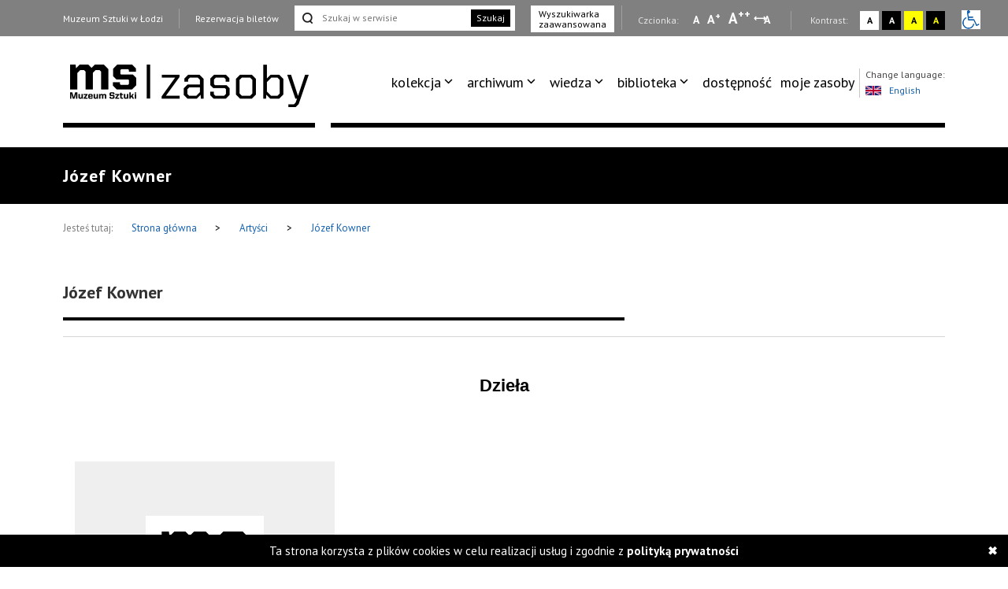

--- FILE ---
content_type: text/css
request_url: https://zasoby.msl.org.pl/template/v26/css/mobile.css?ver=1.100
body_size: 4210
content:
@media screen and (max-width: 1400px) {
  footer nav ul li a {
    padding: 10px 2px
  }
}
@media screen and (min-width: 1365px) {
  .container-custom {
    width: 100%;
    max-width: 1300px;
    padding: 0 10px;
    margin: 0 auto;
  }
}

@media (min-width: 1200px)  and (max-width: 1366px) {
  html body.font-size-1 .top-bar .link-box {
    padding: 0px 5px;
  }
  html body.font-size-1 .top-bar .link-box {
    padding: 0px 5px;
  }
  html body.font-size-2 .top-bar .link-box {  
    padding: 0px 5px;
  }
  html body.font-size-1.font-style .top-bar .link-box:nth-child(2) {
    max-width: 150px;
  }
  html body.font-size-1.font-style .top-bar,
  html body.font-size-2 .top-bar {
    height: 60px;
  }
  html body.font-size-0.font-style .top-bar .search-form {
    width: 215px;
  }
  html body.font-size-0.font-style .top-bar .search-form input[type="text"] {
    width: 152px;
  }
  html body.font-size-1.font-style .top-bar .right-bar span {
    padding-right: 5px;
  }
  html body.font-size-2 .top-bar .link-box .link {
    max-width: 150px;
  }
  html body.font-size-2.font-style .top-bar .right-bar > span:first-of-type {
    display: none;
  }
  html body.font-size-1.font-style .top-bar .right-bar > span:first-of-type {
    display: none;
  }
}

@media screen and (min-width: 1200px) {
  html body.font-size-2 .nav-box {
    display: flex;
    align-items: flex-start;
  }
}

@media screen and (max-width: 1225px) {
  .wheelchair {
    right: -20px;
  }
}

@media screen and (max-width: 1199px) {
  footer .social li {
    width: 68px;
  }
  #appmenu2 > li > a:link {
    line-height: 38px;
  }
  .top-bar .search-form {
    width: 100%;
  }
  #section-div-nav-bar .wheelchair {
    display: none;
  }
  .gallery-mp.gallery-box {
    margin-top: 0;
    padding-top: 0;
  }
  .d-large-block {
    display: none;
  }
  .d-large-none {
    display: block;
  }
  #appmenu2 > li[aria-expanded="true"]{
    background-color: #000000;
  }
  .list-more {
    position: relative;
  }
  .list-more:after {
    content: "";
    border: solid black;
    border-width: 0 2px 2px 0;
    display: block;
    padding: 3px;
    transform: rotate(45deg);
    -webkit-transform: rotate(45deg);
    position: absolute;
    right: 30px;
    top: 17px;
  }
  .list-more[aria-expanded="true"]:after {
    border-color: #FFFFFF;
    transform: rotate(-135deg);
    -webkit-transform: rotate(-135deg);
    top: 20px;
  }
  #appmenu2 > li[aria-expanded="true"] > a {
    color: #fff;
    background-color: #000000;
  }
  #appmenu2 li li {
    background-color: #808080;
  }
  #section-div-nav-bar #appmenu2 li li {
    border-bottom: 1px solid #363636;
  }
  #section-div-top-bar {
    background-color: #fff;
  }
  #section-div-top-bar.top-bar .link-box {
    display: none;
  }
  #section-div-top-bar.top-bar .advanced-search {
    display: block;
    text-align: center;
    margin: 14px 0;
  }
  #section-div-top-bar.top-bar .advanced-search a {
    text-align: center;
  }
  #section-div-top-bar.top-bar .advanced-search a:after {
    content: "" !important;
    border: solid black;
    border-width: 0 2px 2px 0;
    display: inline-block;
    padding: 3px;
    transform: rotate(-45deg);
    -webkit-transform: rotate(-45deg);
    margin-left: -3px;
  }
  #section-div-top-bar.top-bar .advanced-search a br {
    display: none;
  }
  #section-div-top-bar .top-bar .search-form {
    border: 1px solid #8C8C8C;
  }
  #section-div-nav-bar #appmenu2 li {
    border-bottom: 1px solid #8C8C8C;
  }
  .top-bar .right-bar {
    display: none;
  }
  .header_toggle {
    display: flex;
    justify-content: end;
    align-items: center;
  }
  footer .copyright {
    line-height: 18px;
    height: 100px;
    display: flex;
    align-items: center;
  }
  footer .social li:last-of-type {
    width: 30px;
  }
  .search-ad-box {
    width: 100%;
  }
  .msl-box {
    width: 100%;
  }
  .nopadding {
/*    padding-right: 15px !important;
    padding-left: 15px !important;*/
  }
  .login-box {
    width: calc((100% - 60px) / 3 );
  }
  .login-box.editProfile-box {
    width: 100%;
  }  
  .login-box-break {
    width: 30px;
    font-size: 13px;
  }
  .top-bar {
    height: auto;
  }
  .languages {
    margin-top: 7px;
  }
  .languages br {
/*    display: none;*/
  }
  .top-bar .right-bar {
    padding: 5px 0px;
    border-left-width: 0px;
  }
  .nav-bar .col-md-3:after {
    content: none;
  }
  .languages:before {
    content: none;
  }
  a.logo {
/*    margin-top: 22px;*/
    display: block;
  }
  .filter-list .msl-box {
    width: 100%;
  }
  footer nav ul li, footer nav ul li:first-of-type {
    padding: 0px 10px;
  }
  .bottom-bar nav {
    margin-left: 0px;
    float: right;
    width: 100%;
  }
  #bottommenu > li:last-of-type {
    padding-right: 0px;
  }
  
  footer nav ul li a {
    padding: 5px 0px;
  }
  .table-details.table-tickets .button-black {
    width: 100%;
    padding: 0px;
  }
  #appmenu2 li, #bottommenu li {
    margin-right: 5px;
  }
  .languages:before, li.aktualnoci:before {
    left: -5px;
  }
  .wheelchair {
    right: 15px;
    top: 0px;
  }  
  .col-md-3-custom, .col-md-9-custom {
    width: 100%;
    float: none;
  }
  .col-6-custom {
    width: 50% !important;
    float: left;
  }
  #nav-msl-logo {
    width: 230px;
  }
  .nav-bar .col-md-3-custom:after {
    display: none;
  }
  .main-image .main-image-boximg {
    width: 283px;
  }
  .main-image .main-image-boximg h1 {
    font-size: 28px;
  }  
  header {
    display: flex;
    flex-wrap: wrap;
    flex-direction: column-reverse;
  }
  .top-bar .search-form form {
    width: 100%;
    height: 100%;
    display: flex;
    align-items: center;
    justify-content: space-between;
  }
  #section-div-top-bar.top-bar .search-form form input {
    max-height: 100%;
    max-width: 100%;
    border: 1px solid #8C8C8C;
    border-right: 0;
    width: 100%;
  }
  .top-bar .link-box {
    display: none;
  }
  .top-bar .search-form {
    height: 44px;
  }
  .top-bar .search-form input[type="text"] {
    height: 100%;
  }
  .top-bar .search-form .btn-search {
    background-color: #000000;
    border: none;
    display: inline-block;
    width: 73px;
    height: 100%;
  }
  .top-bar .advanced-search {
    display: block;
    position: static;
    width: 100%;
    margin: 14px 0;
    text-align: center;
  }
  .top-bar .advanced-search a {
    text-align: center;
    margin: 0 auto;
    background-color: transparent;
    font-size: 14px;
  }
  .menu #appmenu2 > li {
    width: 100%;
    float: none;
    margin: 0;
  }
  .nav-bar .header_menu nav {
    float: none;
    width: 100%;
  }
  .nav-bar .header_menu #appmenu2 li {
    text-align: left;
  }
  .nav-bar .header_menu #appmenu2 {
    width: 100%;
  }
  .header_menu .menu {
    width: 100%;
  }
  .header_menu .menu .nav-box {
    margin: 0;
    width: 100%;
  }
  .header_menu .menu #appmenu2 ul {
    position: relative;
    width: 100%;
    margin: 0;
  }
  .header_menu .menu .menuitem ul li {
    padding: 0;
  }
  .header_menu .menu .menuitem ul li a {
    padding: 0;
  }
  .header_menu #appmenu2 > li[aria-expanded="true"] {
    padding: 0;
  }
  .header_menu .menu #appmenu2 > li li {
    border: none;
    border-bottom: 1px solid #363636;
  }
  .header_menu a {
    padding: 3px 15px;
  }
  .header_menu a,
  .header_menu li {
    text-decoration: none !important;
  }
  .header_menu #appmenu2 ul li a {
    padding: 0;
    line-height: 44px;
  }
  .header_menu .right-bar a {
    border: 1px solid #8C8C8C;
    width: 44px;
    height: 44px;
    display: flex;
    align-items: center;
    color: #000000;
    justify-content: center;
    font-weight: bold;
    margin-right: 6px;
  }
  .header_menu .right-bar {
    display: flex;
    padding: 0 15px;
    flex-wrap: wrap;
  }
  .header_menu .right-bar span {
    width: 100%;
    margin-top: 18px;
    margin-bottom: 4px;
  }
  #section-div-nav-bar .languages a {
    padding: 0;
  }
  .header_menu .right-bar .contrast-1 a {
    background-color: #fff;
    border-color: #8C8C8C;
  }
  .header_menu .right-bar .contrast-2 a {
    color: #fff;
    background-color: #000000;
    border-color: #000000;
  }
  .header_menu .right-bar .contrast-3 a {
    color: #000;
    background-color: #FFFF00;
    border-color: #000;
  }
  .header_menu .right-bar .contrast-4 a {
    color: #FFFF00;
    background-color: #000000;
    border-color: #000000;
  }
  .header_menu #appmenu2 > li[aria-haspopup="true"] {
    padding-right: 0;
  }
  .header_menu .menu .nav-box .languages {
    float: none;
    margin: 15px;
  }
  .header_menu .languages .languages-change {
    padding: 0;
  }
  .header_menu .menu .nav-box .link-box {
    margin: 12px;
  }
  .header_menu .menu .nav-box .link-box a {
    color: #000000;
    padding: 0;
  }
}

@media screen and (max-width: 991px) {
  .search-ad-header .button-black,
  .button-black,
  .filter-box .dropdown button,
  .filter-items button,
  .gallery-nav-center,
  .pagination-box .next, 
  .pagination-box .prev,
  .filter-items input[type=text],
  .button-black.search-buttom, 
  .input-half-break {
    min-height: 44px;
    line-height: 44px;
  }
  .details-person-link a {
    line-height: 44px !important; 
  }
  .search-data input.input-half-1, 
  .search-data input.input-half-2,
  .search-data input[type="name"],
  .sort-box .sort-select,
  .login-box input {
    min-height: 44px;
  }
  .pagination-box .pages a, 
  .pagination-box .pages span.current {
    min-height: 44px;
    line-height: 44px;
    line-height: 44px;
  }
  .main-ticket a {
    text-decoration: none;
  }
  .col-md-3-custom.col-6-custom {
    width: calc(100% - 52px) !important;
  }
  .col-6-custom.d-large-none {
    width: 52px !important;
  }
  .search-data input[type=text], 
  .search-data select {
    min-height: 44px;
  }
  .steps li::after, steps li::before, .steps li:nth-child(n+2)::before {
    content: none;
  }
  .msl-filter-box {
    display: none;
  }
  .mt-medium-5 {
    margin-top: 30px;
  }
  .sort-box {
    margin-top: 20px;
  }
  .msl-row img {
    height: auto !important;
  }
  .steps li, .steps li:first-child {
    width: 100%;
    height: 50px;
    line-height: 50px;
    padding: 0px 8px;
  }
  .login-flex {
    display: flex;
    flex-wrap: wrap;
    justify-content: center;
  }
  
  .login-flex-fix {
    width: calc((100% - 30px)/ 2);
    margin-bottom: 65px;
  }
  
  .login-flex-fix .login-box {
    width: auto;
  }
  .reservations-room-choose .select-box, .reservations-room-choose .button-black {
    width: calc((100% - 40px) / 2);
  }
  .reservations-room-choose select,
  .reservations-room-choose .dropdown button {
    width: 100%;
  }
  .bottom-bar nav {
    margin-top: 0px;
  }
  footer .social {
    display: block;
    width: 270px;
    margin: 0px auto;
  }
  footer .social li {
    width: 55px;
  }
  .col-md-6-float-left, .col-md-6-float-right {
    padding-right: 15px !important;
    padding-left: 15px !important;
  }
  .login-box {
    width: calc((100% - 30px) / 2 );
    margin-bottom: 65px;
  }
  .login-box-break {
    width: 30px;
    font-size: 13px;
  }
  .login-box.left-margin {
    display: none;
  }
  .top-bar .msl-row {
    padding: 0px;
  }
  .top-bar .search-form {
    clear: both;
    width: 100%;
  }
  .top-bar .search-form input[type="text"] {
    width: calc(100% - 60px);
  }
  .nav-bar .col-md-4:after {
    display: none;
  }
  .gallery-box {
    padding: 10px;
  }
  .right-box {
    float: none;
    width: 100%;
  }
  .msl-box .info {
    margin-top: 4px;
  }
  .filter-box, .filter-items, .filter-box-2 {
    width: 100%;
  }
  .msl-box .msl-box-title {
    margin-bottom: 4px;
    margin-top: 10px;
  }
  .msl-box .time {
    margin-top: 4px;
  }
  .room-box-img, .msl-box-img {
    height: 200px;
  }
  .msl-box img {
    display: block;
  }
  .main-image {
    height: auto;
  }
  .main-image img{
    width: 30%;
    top: 10%;
  }
  .main-image h2 {
    width: 65%;
  }
  .main-image .main-image-boximg {
    width: calc(100% - 10px);
    margin-top: 400px;
    padding: 10px;
  }
  .main-image .main-image-boximg h1 {
    font-size: 20px;
  }
  .main-image a {
    height: auto;
    padding: 5px 15px;
    line-height: initial;
  }

  .main-content-colmd8 {
    padding-right: 0px;
  }
  .mobile-td {
    display: inline-block;
    width: 40%;
    max-width: 50%;
    float: left;
  }
  .table-image {
    max-width: 100%;
    max-height: 150px;
    margin: 0px auto;
    display: block;
    width: auto;
  }  
  .table-details.table-tickets thead {
    display: none;
  }
  table.table-details.table-tickets tr td {
    display: block;
    width: 100%;
  }
  span.mobile-td-value {
    display: block;
    width: 60%;
    float: left;
    margin-bottom: 4px;
  }

  .table-details.table-room thead {
    display: none;
  }
  table.table-details.table-room tr td {
    display: block;
    width: 100%;
    margin-bottom: 10px;
  }
  span.mobile-td-value {
    display: block;
    width: 60%;
    float: left;
    margin-bottom: 4px;
  }
  #nav-msl-logo, .bottom-bar .logo {
    width: 230px;
    height: auto;
  }  
  #table-tickets tr td:nth-child(1), #table-tickets tr th:nth-child(1) {
    width: calc(100% - 60px);
    float: left;
  }  
  #table-tickets tr td:nth-child(2), #table-tickets tr th:nth-child(2) {
    width: 60px;
  }
  .edit-profile-btn-area .col-md-9 {
    float: none;
  }
}
@media screen and (max-width: 768px) {
  footer .ue  {
    display: block;
    margin: 0px auto;
    max-width: 100%;
  }
  .login-flex-fix {
    width: 100%;
  }
  .d-small-none {
    display: none;
  }
  .d-small-block {
    display: block;
  }
  .gallery-img.Product-image, 
  .lslide, 
  .video-js {
    width: 600px !important;
  }
  footer .copyright {
    height: auto;
    line-height: 18px;
  }
  footer .ue {
    border-top-width: 0px;
  }
  .copyright {
    display: block;
    text-align: center;
  }
  footer nav ul {
    columns: 2;
  }
  footer nav ul {
    float: none;
  }
  footer nav ul li {
    width: 100%;
    text-align: left;
    clear: left;
    display: block;
    float: left;
  }
  .bottom-bar nav a {
    line-height: 30px;
  }
  .bottom-bar nav ul {
    columns: 2;
  }
  #bottommenu > li {
    text-align: left;
  }
  #bottommenu {
    float: none;
  }
  .bottom-bar nav ul li {
    width: 100%;
    text-align: center;
    clear: left;
    width: auto;
  }  
  footer {
    padding-bottom: 40px;
  }
  footer .copyright {
    line-height: 18px;
    margin: 20px 0px;
  }  
  .login-box, .login-box.register-box{
    width: 100%;
    margin-bottom: 45px;
  }
  .login-box-break {
    display: none !important;
  }
  .nav-bar .bottom-break{
    width: 100% !important;
    right: 0px;
  }
  .search-ad-header .button-black {
    width: 100%;
    margin: 5px 0px;
  }
  .show-more-content {
    width:100%;
  }
  .show-more button {
    width: 100%;
    margin-top: 10px;
  }
  .pagination-box .prev, .pagination-box .next, .pagination-box .pages {
    width: 100%;
    clear: left;
    margin: 5px 0px;
  }
  #bottommenu > li:last-of-type {
    padding-right: 30px;
  }
  
  .top-bar .link-box {
    padding: 0px 5px;
  }
  
  .main-box h1 {
    font-size: 30px;
  }
  .profil-menu li {
    display: block;
    float: none;
    width: 100%;
    text-align: left;
  }
  .profil-menu ul {
    margin-top: 15px;
  }
  
  .nav-bar .bottom-break {
    position: relative;
    bottom: auto;
  }
  #appmenu2.clone {
    display: block;
  }
  #appmenu2 .login-btn, #appmenu2 .login-btn-email {
    display: none;
  }
  #appmenu2.clone .login-btn-email, #appmenu2.clone .login-btn-last {
    display: block;
  }  
  .nav-bar {
    background-color: #FFF;
    padding-top: 10px;
    padding-bottom: 10px;
  }
  
  .main-image {
    min-height: 0px;
  }
  .main-image .main-image-boximg {
    margin-top: 360px;
  }
}

@media screen and (max-width: 765px){
  .msl-view-videopjn .msl-view-hidden {
    width: 100%;
    height: 50%;
    float: none;
  }

  .msl-view-videopjn.lslide img {
    max-width: 100%;
    max-height: 100%;    
  }
  .video-js {
    width: 100% !important;
    height: 100% !important;
  }
  .msl-view-videopjn .video-js {
    width: 100% !important;
    height: 50% !important;
  }
  .msl-view-videopjn .resize-videopjn-page {
    width: 100% !important;
    height: 50% !important; 
  }
  .msl-view-videopjn .resize-videopjn-page .video-js {
    width: 100% !important;
    height: 100% !important;
  }
  .video-js .vjs-tech  {
    width: 100%;
    height: 100%;
  }
  .gallery-img.Product-image, .video-js, .lslide {
    width: calc(100vw - 70px)!important;
    height: 300px; 
  } 
  .msl-view-videopjn.lslide.active .vjs-fullscreen .custom-video-pjm-img {
    height: 50%;
    width: 100%;
    top: 0;
    bottom: initial;
    right: 0;
    left: 0;
  }
  .msl-view-videopjn.lslide.active .vjs-fullscreen.video-js video.vjs-tech {
    width: 100%;
    left: 0;
    right: 0;
    bottom: 0;
    height: 50%;
    top: 50%;
  }
  .msl-view-videopjn.lslide.active .vjs-fullscreen .vjs-poster, .msl-view-videopjn.lslide.active .vjs-fullscreen  .vjs-control-bar, .msl-view-videopjn.lslide.active  .vjs-fullscreen  .vjs-big-play-button {
    bottom: 0;
    top: initial;
    width: 100%;
    left: 0;
  }
  .msl-view-videopjn.lslide.active  .vjs-fullscreen .vjs-text-track-display {
    width: 100%;
    left: 0;
  }

  .msl-view-videopjn.lslide.active  .vjs-fullscreen  .vjs-big-play-button {
    width: 4em;
  }
  .msl-view-videopjn.lslide.active  .vjs-fullscreen  .vjs-big-play-button {
    bottom: 20%;
  }
  
  .msl-view-dual-windows-right, .msl-view-dual-windows-left {
    position: relative;
    height: calc((100% - 40px) / 2);
    width: 100%;
    position: absolute;
  }
  .msl-view-dual-windows-left {
    top: 40px;
    left: 0px;
    right: 0px;
  }
  .msl-view-dual-windows-right { 
    right: 0px;
    top: auto;
    bottom: 0px;
  }
}

@media screen and (max-width: 660px) {
  .top-bar .right-bar span {
    padding-right: 0px;
  }

  .top-bar .right-bar  {
    float: none;
  }
  .gallery-img.Product-image, 
  .lslide, 
  .video-js {
    width: calc(100vw - 70px)!important;
  }
}

@media screen and (max-width: 600px) {
  .nav-box {
    float: left;
    margin: 10px 0px;
  }
  .main-box {
    overflow-x: hidden;
  }
  .gallery-nav-mob .gallery-nav-left,
  .gallery-nav-mob .gallery-nav-right {
    width: 50%;
    padding: 0;
  }
  .gallery-nav-mob .gallery-nav-right-inner,
  .gallery-nav-mob .gallery-nav-left-inner {
    padding: 0;
  }
  .d-medium-none {
    display: none !important;
  }
  .d-medium-block {
    display: block;
  }
  .nav-box, .nav-box nav {
    width: 100%;
  }
  #appmenu2 > li {
    text-align: left;
    margin-left: 0px;
  }
  li.aktualnoci:before {
    content: none;
  }
  .calendar-footer .col-md-4 {
    text-align: center;
  }
  .calendar-footer .col-md-8 .button-black {
    display: block;
    margin: 10px auto;
    float: none;
  }
  .calendar-footer .col-md-8 {
    text-align: center;
  }
  .calendar-footer .prev-step {
    margin-right: 0px;
    float: none;
  }
  .reservations-room-choose .select-box, .reservations-room-choose .button-black {
    width: 100%;
    margin: 5px 0px;
  }  
  .table-visible-pc {
    display: none;
  }
  .table-visible-mobile {
    display: inline-block;
  }  
  .calendar-box {
    padding: 10px 5px;
  }
  .calendar table td {
    font-size: 15px;
    padding: 5px;
  }  
  .calendar-nav {
    margin-bottom: 5px;
  }
  .calendar-nav-prev, .calendar-nav-center, .calendar-nav-next {
    width: 100%;
    display: block;
    text-align: center;
    float: none;
    margin: 5px 0px;
  }

  .breadcrumbs .msl-row > div {
    height: auto;
    line-height: 25px;
    padding: 15px 0px;
  }
  .breadcrumbs span {
    padding-right: 3px;
  }
  .breadcrumbs .break {
    padding-left: 3px;
  }

  .breadcrumbs .msl-row span:first-of-type {
    display: block;
    float: none;
  }
  
  .breadcrumbs-access {
    display: block;
    float: none;
    text-align: right;
  }
  #table-tickets tr {
    display: block;
    width: 100%;
    height: auto;
    float: left;
  }
  table.table-details tr td {
    width: 100%;
    display: block;
  }
  table.table-details tr {
    display: block;
    width: 100%;
    height: auto;
  }  
  .top-bar .right-bar .break {
    display: none;
  }
  .top-bar .right-bar .break:after {
    display: none;
  }
  #appmenu2 {
    width: 100%;
  }
  #appmenu2 > li > ul {
    column-count: 1;
    width: 270px;
    position: absolute;
  }   
  #appmenu2 > li, #bottommenu > li {
    float: left;
    width: calc(50% - 10px);
  }
  #appmenu2 > li.login-btn-email {
    width: calc(100%);
  }
  #appmenu2 .login-btn a.blk-btn {
    width: 100%;
  }
  #appmenu2, #bottommenu {
    float: none;
  }
  #bottommenu > li > ul {
    position: relative;
  }
  .gallery-nav-left, .gallery-nav-right, .gallery-nav-center {
    display: block;
    width: 100%;
    text-align: center;
  }
  .gallery-nav-right {
    text-align: right;
  } 
  .gallery-nav-left {
    text-align: left;
  }   

  .sort-box .sort-select {
    width: 100%;
  }
  .sort-box {
    padding-right: 15px;
  }
  .main-image img {
    position: relative;
    max-width: 100%;
    max-height: 300px;
    display: block;
    margin: 0px auto;
    width: auto;
    float: none;
  }
  .main-image h1, .main-image h2 {
    width: 100%;
    margin-bottom: 20px;
  }
  .main-image h1 {
    font-size: 30px;
  }
  
  .pagination-box .pages a, .pagination-box .pages span.current {
    width: 30px;
  }
  
  .main-image .main-image-boximg {
  }
  
  .add-rres-btn {
    width: 100%;
    margin-bottom: 30px;
  }
  
  .add-rres-btn a {
    padding: 15px;
  }
  
  #appmenu2 li {
    padding-right: 0px;
  }
  #appmenu2 .blk-btn {
    padding: 0px;
    text-align: center;
  }
  #appmenu2 .login-btn a.blk-btn, #appmenu2.login-btn a.blk-btn:link {
    margin-top: 0px;
  }
  .button-black.invoice {
    width: 100%;
  }  
  #appmenu2.clone .login-btn.login-btn-email a.blk-btn {
    background-color: transparent;
    color: black;  
  }  
  .main-image .main-image-boximg {
    margin-top: 220px;
  }
}

@media screen and (max-width: 470px){
  .gallery-img.Product-image, 
  .lslide, 
  .video-js {
    width: calc(100vw - 70px)!important;
  }
  .pagination-box-left, 
  .pagination-box-right {
    width: 148px;
  }
}

@media screen and (max-width: 400px){
  footer nav ul {
    columns: 1;
  }
  #bottommenu {
    margin-bottom: 10px;
  }
  .gallery-img.Product-image, .video-js, .lslide {
    width: calc(100vw - 70px)!important;
    height: 250px; 
  } 
  #appmenu2 .login-btn a.blk-btn, #appmenu2.login-btn a.blk-btn:link {
    font-size: 13px;
    letter-spacing: 0px;
  }  
  .nav-bar .bottom-break {
    content: " ";
    position: relative;
    top: 0px;
  }
  .nav-bar {
    padding-bottom: 12px;
  }  
  .appmenu-clone-box {
    min-height: 55px;
    display: block;    
  }
}